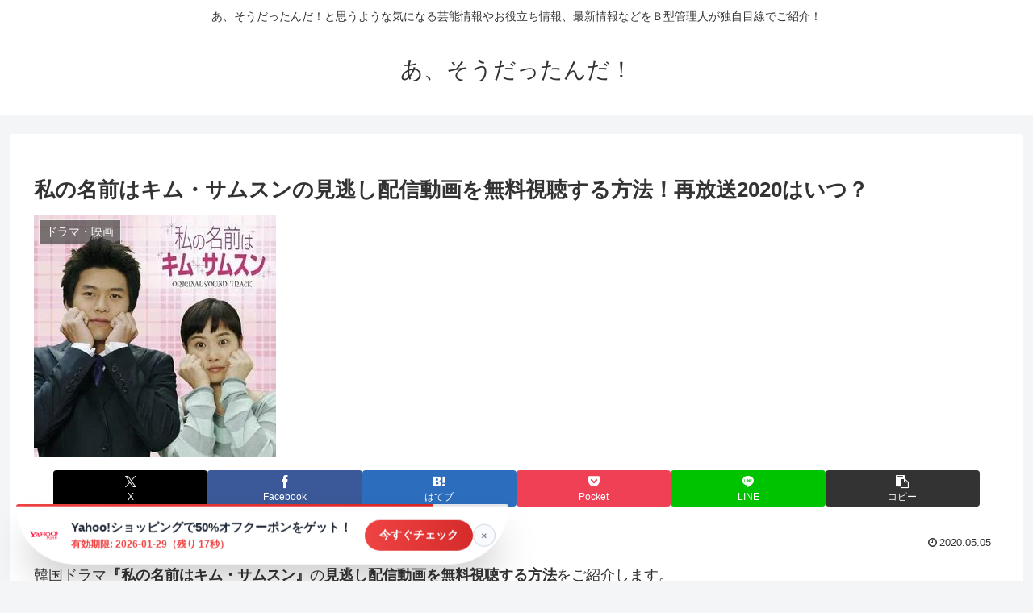

--- FILE ---
content_type: text/html; charset=utf-8
request_url: https://www.google.com/recaptcha/api2/aframe
body_size: 266
content:
<!DOCTYPE HTML><html><head><meta http-equiv="content-type" content="text/html; charset=UTF-8"></head><body><script nonce="RiJw1fwp2KZZHSSnvHlGdg">/** Anti-fraud and anti-abuse applications only. See google.com/recaptcha */ try{var clients={'sodar':'https://pagead2.googlesyndication.com/pagead/sodar?'};window.addEventListener("message",function(a){try{if(a.source===window.parent){var b=JSON.parse(a.data);var c=clients[b['id']];if(c){var d=document.createElement('img');d.src=c+b['params']+'&rc='+(localStorage.getItem("rc::a")?sessionStorage.getItem("rc::b"):"");window.document.body.appendChild(d);sessionStorage.setItem("rc::e",parseInt(sessionStorage.getItem("rc::e")||0)+1);localStorage.setItem("rc::h",'1769385949493');}}}catch(b){}});window.parent.postMessage("_grecaptcha_ready", "*");}catch(b){}</script></body></html>